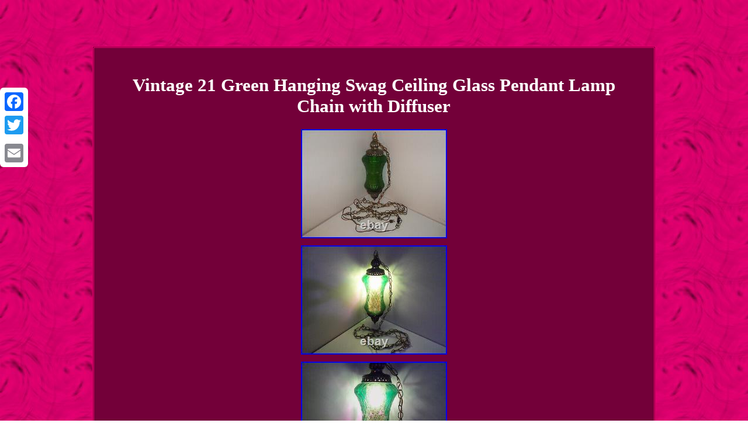

--- FILE ---
content_type: text/html
request_url: https://oldhanginglamp.com/vintage_21_green_hanging_swag_ceiling_glass_pendant_lamp_chain_with_diffuser.html
body_size: 2532
content:
<!DOCTYPE html>

   <html>
 	    	<head><meta http-equiv="content-type" content="text/html; charset=UTF-8"/>

 	   <meta name=viewport content="width=device-width, initial-scale=1"/> 	 	 		<title>Vintage 21 Green Hanging Swag Ceiling Glass Pendant Lamp Chain with Diffuser</title>  <STYLE type="text/css">
		
.rhy{padding:25px; 
	border-width:3px;
display:inline-block; color:#FFFFFF; border-style:double;  font-size:14px;
width:71%;
text-align:center;

 background-color:#730039; border-color:#EE0070;font-family:Georgia;
}

 	 	 .rhy img:hover
{  border-width:3px;	border-color:#FFFFFF;}	


 .rxcts	{	padding-top:7; padding-bottom:7;	text-align:left; } 	   .rhy ol	{ 
text-align:left;margin:0px; 
list-style-type:disc;padding:0px;
} 
.rxcts a	{ 
color:#FFFFFF; 
font-size:13px;
margin-right:22px; 
  text-decoration:none; }
 body{  margin:79px auto;
width:100%; background-image:url("vintage_hanging_lamp.gif");
text-align:center;
 }.rhy table{display:inline-block;  
} 
 
  .rhy img{	margin:4px;height:auto; max-width:100%;}	  

	
a	{	font-size:11px; 		text-decoration:none;	color:#FFFFFF;	font-weight:bold;font-family:Georgia;}
   H1{font-size:31px;  margin-bottom:17px; }
	

.rhy ul li{ display:inline;}	

	
	table td	{
	padding:5px;display:inline-block;

word-break:break-word;} 	
 	
	 
.rhy ul{ margin:0px;list-style-type:none;padding:0px;} 
	 @media only screen and (max-width: 760px), (min-device-width: 768px) and (max-device-width: 1024px)  {  

	

  td
{ border:none;position:relative;	 padding-left:50%;} 

 	 

 .a2a_floating_style.a2a_vertical_style { display:none;}


  	
table, thead, tbody, th, td, tr{   display:block;
}
 	

	
  
a{
display:block;width:100%;
  margin-bottom:20px;}	   
} </style>

 	 

<script src="gvk.js" type="text/javascript" async></script>  <SCRIPT src="vwx.js" type="text/javascript" async></SCRIPT>
 <SCRIPT src="//static.addtoany.com/menu/page.js" async type="text/javascript"></SCRIPT>	
</head>

<body>
<div class="a2a_kit a2a_kit_size_32 a2a_floating_style a2a_vertical_style" style="left:0px; top:150px;"><a class="a2a_button_facebook"></a>    
	<a class="a2a_button_twitter"></a>		  
	 	 <a class="a2a_button_google_plus"></a> <a class="a2a_button_email"></a>
 	</div>     <div class="rhy"><H1>Vintage 21 Green Hanging Swag Ceiling Glass Pendant Lamp Chain with Diffuser</H1> <img class="[base64]" src="https://oldhanginglamp.com/photos/Vintage_21_Green_Hanging_Swag_Ceiling_Glass_Pendant_Lamp_Chain_with_Diffuser_01_trp.jpg" title="Vintage 21 Green Hanging Swag Ceiling Glass Pendant Lamp Chain with Diffuser" alt="Vintage 21 Green Hanging Swag Ceiling Glass Pendant Lamp Chain with Diffuser"/><br/> <img class="[base64]" src="https://oldhanginglamp.com/photos/Vintage_21_Green_Hanging_Swag_Ceiling_Glass_Pendant_Lamp_Chain_with_Diffuser_02_xisd.jpg" title="Vintage 21 Green Hanging Swag Ceiling Glass Pendant Lamp Chain with Diffuser" alt="Vintage 21 Green Hanging Swag Ceiling Glass Pendant Lamp Chain with Diffuser"/> <br/> 


 <img class="[base64]" src="https://oldhanginglamp.com/photos/Vintage_21_Green_Hanging_Swag_Ceiling_Glass_Pendant_Lamp_Chain_with_Diffuser_03_zzb.jpg" title="Vintage 21 Green Hanging Swag Ceiling Glass Pendant Lamp Chain with Diffuser" alt="Vintage 21 Green Hanging Swag Ceiling Glass Pendant Lamp Chain with Diffuser"/> <br/>	 	 	<img class="[base64]" src="https://oldhanginglamp.com/photos/Vintage_21_Green_Hanging_Swag_Ceiling_Glass_Pendant_Lamp_Chain_with_Diffuser_04_hve.jpg" title="Vintage 21 Green Hanging Swag Ceiling Glass Pendant Lamp Chain with Diffuser" alt="Vintage 21 Green Hanging Swag Ceiling Glass Pendant Lamp Chain with Diffuser"/> 
<br/>			<img class="[base64]" src="https://oldhanginglamp.com/photos/Vintage_21_Green_Hanging_Swag_Ceiling_Glass_Pendant_Lamp_Chain_with_Diffuser_05_rel.jpg" title="Vintage 21 Green Hanging Swag Ceiling Glass Pendant Lamp Chain with Diffuser" alt="Vintage 21 Green Hanging Swag Ceiling Glass Pendant Lamp Chain with Diffuser"/>	<br/>
 
<img class="[base64]" src="https://oldhanginglamp.com/photos/Vintage_21_Green_Hanging_Swag_Ceiling_Glass_Pendant_Lamp_Chain_with_Diffuser_06_rerd.jpg" title="Vintage 21 Green Hanging Swag Ceiling Glass Pendant Lamp Chain with Diffuser" alt="Vintage 21 Green Hanging Swag Ceiling Glass Pendant Lamp Chain with Diffuser"/><br/> <img class="[base64]" src="https://oldhanginglamp.com/photos/Vintage_21_Green_Hanging_Swag_Ceiling_Glass_Pendant_Lamp_Chain_with_Diffuser_07_cgd.jpg" title="Vintage 21 Green Hanging Swag Ceiling Glass Pendant Lamp Chain with Diffuser" alt="Vintage 21 Green Hanging Swag Ceiling Glass Pendant Lamp Chain with Diffuser"/> <br/>	


<img class="[base64]" src="https://oldhanginglamp.com/photos/Vintage_21_Green_Hanging_Swag_Ceiling_Glass_Pendant_Lamp_Chain_with_Diffuser_08_rzi.jpg" title="Vintage 21 Green Hanging Swag Ceiling Glass Pendant Lamp Chain with Diffuser" alt="Vintage 21 Green Hanging Swag Ceiling Glass Pendant Lamp Chain with Diffuser"/>	
<br/> 		<img class="[base64]" src="https://oldhanginglamp.com/photos/Vintage_21_Green_Hanging_Swag_Ceiling_Glass_Pendant_Lamp_Chain_with_Diffuser_09_wvyg.jpg" title="Vintage 21 Green Hanging Swag Ceiling Glass Pendant Lamp Chain with Diffuser" alt="Vintage 21 Green Hanging Swag Ceiling Glass Pendant Lamp Chain with Diffuser"/><br/>

<img class="[base64]" src="https://oldhanginglamp.com/photos/Vintage_21_Green_Hanging_Swag_Ceiling_Glass_Pendant_Lamp_Chain_with_Diffuser_10_ol.jpg" title="Vintage 21 Green Hanging Swag Ceiling Glass Pendant Lamp Chain with Diffuser" alt="Vintage 21 Green Hanging Swag Ceiling Glass Pendant Lamp Chain with Diffuser"/> 
  <br/>
 
 <img class="[base64]" src="https://oldhanginglamp.com/photos/Vintage_21_Green_Hanging_Swag_Ceiling_Glass_Pendant_Lamp_Chain_with_Diffuser_11_lett.jpg" title="Vintage 21 Green Hanging Swag Ceiling Glass Pendant Lamp Chain with Diffuser" alt="Vintage 21 Green Hanging Swag Ceiling Glass Pendant Lamp Chain with Diffuser"/> 	<br/>  


<img class="[base64]" src="https://oldhanginglamp.com/photos/Vintage_21_Green_Hanging_Swag_Ceiling_Glass_Pendant_Lamp_Chain_with_Diffuser_12_hf.jpg" title="Vintage 21 Green Hanging Swag Ceiling Glass Pendant Lamp Chain with Diffuser" alt="Vintage 21 Green Hanging Swag Ceiling Glass Pendant Lamp Chain with Diffuser"/> 
<br/><img class="[base64]" src="https://oldhanginglamp.com/photos/Vintage_21_Green_Hanging_Swag_Ceiling_Glass_Pendant_Lamp_Chain_with_Diffuser_13_flpb.jpg" title="Vintage 21 Green Hanging Swag Ceiling Glass Pendant Lamp Chain with Diffuser" alt="Vintage 21 Green Hanging Swag Ceiling Glass Pendant Lamp Chain with Diffuser"/><br/>

<img class="[base64]" src="https://oldhanginglamp.com/photos/Vintage_21_Green_Hanging_Swag_Ceiling_Glass_Pendant_Lamp_Chain_with_Diffuser_14_lk.jpg" title="Vintage 21 Green Hanging Swag Ceiling Glass Pendant Lamp Chain with Diffuser" alt="Vintage 21 Green Hanging Swag Ceiling Glass Pendant Lamp Chain with Diffuser"/>  <br/>	

<img class="[base64]" src="https://oldhanginglamp.com/photos/Vintage_21_Green_Hanging_Swag_Ceiling_Glass_Pendant_Lamp_Chain_with_Diffuser_15_mqeb.jpg" title="Vintage 21 Green Hanging Swag Ceiling Glass Pendant Lamp Chain with Diffuser" alt="Vintage 21 Green Hanging Swag Ceiling Glass Pendant Lamp Chain with Diffuser"/>	  <br/> 


<img class="[base64]" src="https://oldhanginglamp.com/photos/Vintage_21_Green_Hanging_Swag_Ceiling_Glass_Pendant_Lamp_Chain_with_Diffuser_16_oaef.jpg" title="Vintage 21 Green Hanging Swag Ceiling Glass Pendant Lamp Chain with Diffuser" alt="Vintage 21 Green Hanging Swag Ceiling Glass Pendant Lamp Chain with Diffuser"/> <br/>		 
<img class="[base64]" src="https://oldhanginglamp.com/photos/Vintage_21_Green_Hanging_Swag_Ceiling_Glass_Pendant_Lamp_Chain_with_Diffuser_17_svf.jpg" title="Vintage 21 Green Hanging Swag Ceiling Glass Pendant Lamp Chain with Diffuser" alt="Vintage 21 Green Hanging Swag Ceiling Glass Pendant Lamp Chain with Diffuser"/>

 <br/>

 

 <img class="[base64]" src="https://oldhanginglamp.com/photos/Vintage_21_Green_Hanging_Swag_Ceiling_Glass_Pendant_Lamp_Chain_with_Diffuser_18_wlut.jpg" title="Vintage 21 Green Hanging Swag Ceiling Glass Pendant Lamp Chain with Diffuser" alt="Vintage 21 Green Hanging Swag Ceiling Glass Pendant Lamp Chain with Diffuser"/> 
 <br/> 
  <img class="[base64]" src="https://oldhanginglamp.com/photos/Vintage_21_Green_Hanging_Swag_Ceiling_Glass_Pendant_Lamp_Chain_with_Diffuser_19_uzu.jpg" title="Vintage 21 Green Hanging Swag Ceiling Glass Pendant Lamp Chain with Diffuser" alt="Vintage 21 Green Hanging Swag Ceiling Glass Pendant Lamp Chain with Diffuser"/>   <br/>    
  <br/>
 <img class="[base64]" src="https://oldhanginglamp.com/vintage_hanging_lamp_zepojaha.gif" title="Vintage 21 Green Hanging Swag Ceiling Glass Pendant Lamp Chain with Diffuser" alt="Vintage 21 Green Hanging Swag Ceiling Glass Pendant Lamp Chain with Diffuser"/>   <br/> 	 <p>
Vintage 21 Green Hanging Swag Ceiling Glass Pendant Lamp Chain w/ Diffuser. Tested & Working (see photo details). ONE (1) Lamp Bulb System. There is flaking of green around the glass globe (see photos). Item is approximately 21 in Height (from very bottom of the black base to top of the hanging black hook).</p> Green Globe itself approximately 12" about 11" from end to end of the glass bases top and bottom... Where black base fixtures screw together top to bottom.  <p>    Includes Everything You See in the Photos. No Other Accessories if Not in Photographs.
   </p> 	

<br/>
		<img class="[base64]" src="https://oldhanginglamp.com/vintage_hanging_lamp_zepojaha.gif" title="Vintage 21 Green Hanging Swag Ceiling Glass Pendant Lamp Chain with Diffuser" alt="Vintage 21 Green Hanging Swag Ceiling Glass Pendant Lamp Chain with Diffuser"/>  
	 <br/> 

 
<div id="fb-root"></div> 	<script>(function(d, s, id) {  	
 var js, fjs = d.getElementsByTagName(s)[0];	     	if (d.getElementById(id)) return;	
	  		js = d.createElement(s); js.id = id;   

 	  js.src = "//connect.facebook.net/en_US/sdk.js#xfbml=1&version=v2.0";  	  	fjs.parentNode.insertBefore(js, fjs);			  
		}(document, 'script', 'facebook-jssdk'));</script> 	
<br/><div class="fb-like" data-layout="button" data-action="like" data-show-faces="false" data-share="false"></div>	  
</div><br/><div class="rhy rxcts"><a href="https://oldhanginglamp.com/">Index</a>&nbsp;&nbsp;&nbsp;<a href="links.html">Map</a>&nbsp;&nbsp;&nbsp;<a href="contactus.php">Contact Form</a>&nbsp;&nbsp;&nbsp;<a href="privacypolicy.html">Privacy Policy</a>&nbsp;&nbsp;&nbsp;<a href="tos.html">Terms of Use</a></div> 


</body> 
 		</html> 	